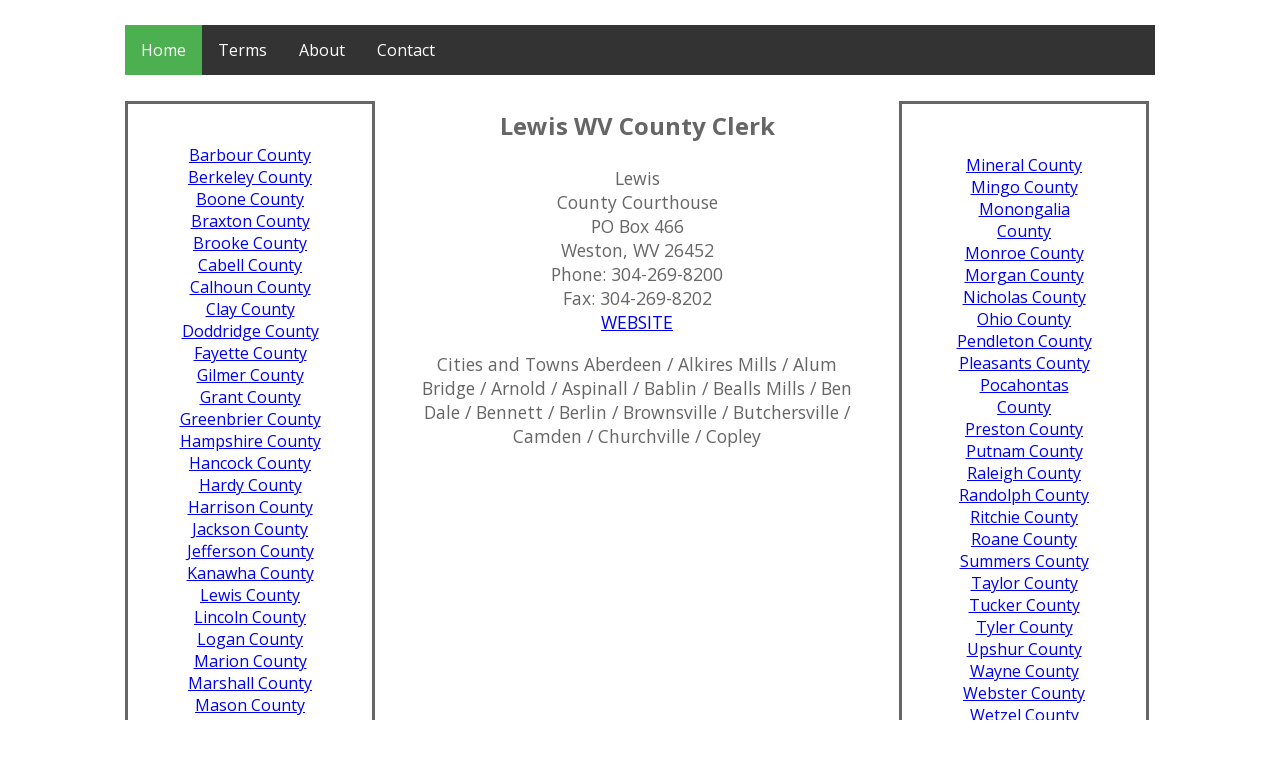

--- FILE ---
content_type: text/html; charset=UTF-8
request_url: http://wvlandrecords.com/lewiswvland.php
body_size: 2364
content:
<!DOCTYPE html>
<html >
  <head>
    <meta charset="UTF-8">
       <meta charset='utf-8'>
   <meta http-equiv="X-UA-Compatible" content="IE=edge">
   <meta name="viewport" content="width=device-width, initial-scale=1">
   <link rel="stylesheet" href="styles.css">
   <link rel="stylesheet" href="css/style.css">
   <script src="http://code.jquery.com/jquery-latest.min.js" type="text/javascript"></script>
   <script src="script.js"></script>
<title>Land Records, Lewis County, West Virginia</title>
<meta name="keywords" content="WV Land Records, West Virginia Land Records, land records, WV, online, search, public records, west virginia, record lookup,Barbour County, Berkeley County, Boone County , Braxton County, Brooke County, Cabell County,Calhoun County,Clay County ,Doddridge County, Fayette County,Gilmer County ,Grant County,
Greenbrier County , Hampshire County , Hancock County, Hardy County , Harrison County,Jackson County ,Jefferson County ,Kanawha County ,Lewis County,Lincoln County , Logan County ,Marion County,
Marshall County, Mason County ,McDowell County ,Mercer County ,Mineral County,Mingo County ,Monongalia County ,Monroe County,Morgan County ,Nicholas County ,Ohio County,Pendleton County ,
Pleasants County , Pocahontas County , Preston County ,Putnam County ,Raleigh County,Randolph County ,Ritchie County , Roane County ,Summers County ,Taylor County,Tucker County ,Tyler County ,
Upshur County  , Wayne County  ,  Webster County ,Wetzel County,Wirt County , Wood County  ,Wyoming County" />
<meta name="description" content="Online Land Records in Lewis County, West Virginia - Search our online database for land in Lewis County, WV." />



<style>
body {margin: 0;}

ul.topnav {
    list-style-type: none;
    margin: 0;
    padding: 0;
    overflow: hidden;
    background-color: #333;
}

ul.topnav li {float: left;}

ul.topnav li a {
    display: block;
    color: white;
    text-align: center;
    padding: 14px 16px;
    text-decoration: none;
}

ul.topnav li a:hover:not(.active) {background-color: #111;}

ul.topnav li a.active {background-color: #4CAF50;}

ul.topnav ul.right {
    float: right;
    list-style-type: none;
}

@media screen and (max-width: 600px){
    ul.topnav ul.right, 
    ul.topnav li {float: none;}
}
</style>


  </head>

  <body>


     
    <div id="pagewrap">
  
  	<header>
      <ul class="topnav">
  <li><a class="active" href="index.php">Home</a></li>
  <li><a href="terms.php">Terms</a></li>
  <li><a href="about.php">About</a></li>
  <li><a href="contact.php">Contact</a></li>
</ul>



   
	</header>         
		
	<section id="content">

  
      <p class="onea">
<a href="barbourwvland.php">Barbour County</a><br>
<a href="berkeleywvland.php">Berkeley County</a><br>
<a href="boonewvland.php">Boone County</a><br>
<a href="braxtonwvland.php">Braxton County</a><br>
<a href="brookewvland.php">Brooke County</a><br>
<a href="cabellwvland.php">Cabell County</a><br>
<a href="calhounwvland.php">Calhoun County</a><br>
<a href="claywvland.php">Clay County</a><br>
<a href="doddridgewvland.php">Doddridge County</a><br>
<a href="fayettewvland.php">Fayette County</a><br>
<a href="gilmerwvland.php">Gilmer County</a><br>
<a href="grantwvland.php">Grant County</a><br>
<a href="greenbrierwvland.php">Greenbrier County</a><br>
<a href="hampshirewvland.php">Hampshire County</a><br>
<a href="hancockwvland.php">Hancock County</a><br>
<a href="hardywvland.php">Hardy County</a><br>
<a href="harrisonwvland.php">Harrison County</a><br>
<a href="jacksonwvland.php">Jackson County</a><br>
<a href="jeffersonwvland.php">Jefferson County</a><br>
<a href="kanawhawvland.php">Kanawha County</a><br>
<a href="lewiswvland.php">Lewis County</a><br>
<a href="lincolnwvland.php">Lincoln County</a><br>
<a href="loganwvland.php">Logan County</a><br>
<a href="marionwvland.php">Marion County</a><br>
<a href="marshallwvland.php">Marshall County</a><br>
<a href="masonwvland.php">Mason County</a><br>
<a href="mcdowellwvland.php">McDowell County</a><br>
<a href="mercerwvland.php">Mercer County</a><br>  
</p>

	</section> 
	
	<section id="middle">

		<p class="two">Lewis WV County Clerk</p>
    
    <p class="three">
Lewis  <br>
County Courthouse<br>
PO Box 466<br>
Weston, WV 26452<br>

Phone: 304-269-8200  <br>
Fax: 304-269-8202  <br>
<a href="http://lewiscountywv.org/index.html">WEBSITE</a> 
    </p> 

 <p class="three">
 
Cities and Towns
Aberdeen / 
Alkires Mills / 
Alum Bridge / 
Arnold / 
Aspinall / 
Bablin / 
Bealls Mills / 
Ben Dale / 
Bennett / 
Berlin / 
Brownsville / 
Butchersville / 
Camden / 
Churchville / 
Copley
 </p>
 
  <p class="three">
<script async src="//pagead2.googlesyndication.com/pagead/js/adsbygoogle.js"></script>
<!-- WV Land -->
<ins class="adsbygoogle"
     style="display:block"
     data-ad-client="ca-pub-9722841328463257"
     data-ad-slot="3214811857"
     data-ad-format="auto"></ins>
<script>
(adsbygoogle = window.adsbygoogle || []).push({});
</script>
 </p>
  
<ul>
<li>Deeds</li>
<li>Deeds of Trust   </li>
<li>Liens (Judgements - Child Advocate - State and Federal)</li>
<li>Releases </li>
<li>Church Trustees </li>
<li>Cemetery Deeds </li>
<li>Military Discharges - Restricted Access  ***   </li>
<li>Trustees Report of Sale - Foreclosures  </li>
<li>Plat Maps </li>
<li>Assignments   </li>
<li>Agreements  </li>
<li>Affidavits  </li>
</ul> 

	</section>

	<aside id="sidebar">
   
    <p class="oneb">
<a href="mineralwvland.php">Mineral County</a><br>
<a href="mingowvland.php">Mingo County</a><br>
<a href="monongaliawvland.php">Monongalia County</a><br>
<a href="monroewvland.php">Monroe County</a><br>
<a href="morganwvland.php">Morgan County</a><br>
<a href="nicholaswvland.php">Nicholas County</a><br>
<a href="ohiowvland.php">Ohio County</a><br>
<a href="pendletonwvland.php">Pendleton County</a><br>
<a href="pleasantswvland.php">Pleasants County</a><br>
<a href="pocahontaswvland.php">Pocahontas County</a><br>
<a href="prestonwvland.php">Preston County</a><br>
<a href="putnamwvland.php">Putnam County</a><br>
<a href="raleighwvland.php">Raleigh County</a><br>
<a href="randolphwvland.php">Randolph County</a><br>
<a href="ritchiewvland.php">Ritchie County</a><br>
<a href="roanewvland.php">Roane County</a><br>
<a href="summerswvland.php">Summers County</a><br>
<a href="taylorwvland.php">Taylor County</a><br>
<a href="tuckerwvland.php">Tucker County</a><br>
<a href="tylerwvland.php">Tyler County</a><br>
<a href="upshurwvland.php">Upshur County</a><br>
<a href="waynewvland.php">Wayne County</a><br>
<a href="websterwvland.php">Webster County</a><br>
<a href="wetzelwvland.php">Wetzel County</a><br>
<a href="wirtwvland.php">Wirt County</a><br>
<a href="woodwvland.php">Wood County</a><br>
<a href="wyomingwvland.php">Wyoming County</a><br>

  </p>
  
     
  
	</aside>
	
	<footer>
<script async src="//pagead2.googlesyndication.com/pagead/js/adsbygoogle.js"></script>
<!-- WV Land -->
<ins class="adsbygoogle"
     style="display:block"
     data-ad-client="ca-pub-9722841328463257"
     data-ad-slot="3214811857"
     data-ad-format="auto"></ins>
<script>
(adsbygoogle = window.adsbygoogle || []).push({});
</script>
	</footer>

</div>
    
    
    
    
    
  </body>
</html>


--- FILE ---
content_type: text/html; charset=utf-8
request_url: https://www.google.com/recaptcha/api2/aframe
body_size: 268
content:
<!DOCTYPE HTML><html><head><meta http-equiv="content-type" content="text/html; charset=UTF-8"></head><body><script nonce="jcfgSQ0RokDUB-GfiNEw5Q">/** Anti-fraud and anti-abuse applications only. See google.com/recaptcha */ try{var clients={'sodar':'https://pagead2.googlesyndication.com/pagead/sodar?'};window.addEventListener("message",function(a){try{if(a.source===window.parent){var b=JSON.parse(a.data);var c=clients[b['id']];if(c){var d=document.createElement('img');d.src=c+b['params']+'&rc='+(localStorage.getItem("rc::a")?sessionStorage.getItem("rc::b"):"");window.document.body.appendChild(d);sessionStorage.setItem("rc::e",parseInt(sessionStorage.getItem("rc::e")||0)+1);localStorage.setItem("rc::h",'1769824487684');}}}catch(b){}});window.parent.postMessage("_grecaptcha_ready", "*");}catch(b){}</script></body></html>

--- FILE ---
content_type: text/css
request_url: http://wvlandrecords.com/styles.css
body_size: 1646
content:
@import url(http://fonts.googleapis.com/css?family=Open+Sans:400,700);
#cssmenu,
#cssmenu ul,
#cssmenu ul li,
#cssmenu ul li a,
#cssmenu #menu-button {
  margin: 0;
  padding: 0;
  border: 0;
  list-style: none;
  line-height: 1;
  display: block;
  position: relative;
  -webkit-box-sizing: border-box;
  -moz-box-sizing: border-box;
  box-sizing: border-box;
}
#cssmenu:after,
#cssmenu > ul:after {
  content: ".";
  display: block;
  clear: both;
  visibility: hidden;
  line-height: 0;
  height: 0;
}
#cssmenu #menu-button {
  display: none;
}
#cssmenu {
  width: auto;
  font-family: 'Open Sans', Helvetica, sans-serif;
  background: #39b1cc;
  background: -moz-linear-gradient(top, #51bbd2 0%, #2d97af 100%);
  background: -webkit-gradient(linear, left top, left bottom, color-stop(0%, #51bbd2), color-stop(100%, #2d97af));
  background: -webkit-linear-gradient(top, #51bbd2 0%, #2d97af 100%);
  background: -o-linear-gradient(top, #51bbd2 0%, #2d97af 100%);
  background: -ms-linear-gradient(top, #51bbd2 0%, #2d97af 100%);
  background: linear-gradient(to bottom, #51bbd2 0%, #2d97af 100%);
}
#cssmenu > ul {
  background: url('images/bg.png');
  box-shadow: inset 0 -3px 0 rgba(0, 0, 0, 0.05);
}
#cssmenu.align-right > ul > li {
  float: right;
}
#cssmenu > ul > li {
  float: left;
  display: inline-block;
}
#cssmenu.align-center > ul {
  float: none;
  text-align: center;
}
#cssmenu.align-center > ul > li {
  float: none;
}
#cssmenu.align-center ul ul {
  text-align: left;
}
#cssmenu > ul > li > a {
  padding: 18px 25px 21px 25px;
  border-right: 1px solid rgba(80, 80, 80, 0.12);
  text-decoration: none;
  font-size: 13px;
  font-weight: 700;
  color: #d3eced;
  text-transform: uppercase;
  letter-spacing: 1px;
}
#cssmenu > ul > li:hover > a,
#cssmenu > ul > li > a:hover,
#cssmenu > ul > li.active > a {
  color: #ffffff;
  background: #32a9c3;
  background: rgba(0, 0, 0, 0.1);
}
#cssmenu > ul > li.has-sub > a {
  padding-right: 45px;
}
#cssmenu > ul > li.has-sub > a::after {
  content: "";
  position: absolute;
  width: 0;
  height: 0;
  border: 6px solid transparent;
  border-top-color: #d3eced;
  right: 17px;
  top: 22px;
}
#cssmenu > ul > li.has-sub.active > a::after,
#cssmenu > ul > li.has-sub:hover > a {
  border-top-color: #ffffff;
}
#cssmenu ul ul {
  position: absolute;
  left: -9999px;
  top: 60px;
  padding-top: 6px;
  font-size: 13px;
  opacity: 0;
  -webkit-transition: top 0.2s ease, opacity 0.2s ease-in;
  -moz-transition: top 0.2s ease, opacity 0.2s ease-in;
  -ms-transition: top 0.2s ease, opacity 0.2s ease-in;
  -o-transition: top 0.2s ease, opacity 0.2s ease-in;
  transition: top 0.2s ease, opacity 0.2s ease-in;
}
#cssmenu.align-right ul ul {
  text-align: right;
}
#cssmenu > ul > li > ul::after {
  content: "";
  position: absolute;
  width: 0;
  height: 0;
  border: 5px solid transparent;
  border-bottom-color: #ffffff;
  top: -4px;
  left: 20px;
}
#cssmenu.align-right > ul > li > ul::after {
  left: auto;
  right: 20px;
}
#cssmenu ul ul ul::after {
  content: "";
  position: absolute;
  width: 0;
  height: 0;
  border: 5px solid transparent;
  border-right-color: #ffffff;
  top: 11px;
  left: -4px;
}
#cssmenu.align-right ul ul ul::after {
  border-right-color: transparent;
  border-left-color: #ffffff;
  left: auto;
  right: -4px;
}
#cssmenu > ul > li > ul {
  top: 120px;
}
#cssmenu > ul > li:hover > ul {
  top: 52px;
  left: 0;
  opacity: 1;
}
#cssmenu.align-right > ul > li:hover > ul {
  left: auto;
  right: 0;
}
#cssmenu ul ul ul {
  padding-top: 0;
  padding-left: 6px;
}
#cssmenu.align-right ul ul ul {
  padding-right: 6px;
}
#cssmenu ul ul > li:hover > ul {
  left: 180px;
  top: 0;
  opacity: 1;
}
#cssmenu.align-right ul ul > li:hover > ul {
  left: auto;
  right: 100%;
  opacity: 1;
}
#cssmenu ul ul li a {
  text-decoration: none;
  font-weight: 400;
  padding: 11px 25px;
  width: 180px;
  color: #777777;
  background: #ffffff;
  box-shadow: 0 2px 2px rgba(0, 0, 0, 0.1), 1px 1px 1px rgba(0, 0, 0, 0.1), -1px 1px 1px rgba(0, 0, 0, 0.1);
}
#cssmenu ul ul li:hover > a,
#cssmenu ul ul li.active > a {
  color: #333333;
}
#cssmenu ul ul li:first-child > a {
  border-top-left-radius: 3px;
  border-top-right-radius: 3px;
}
#cssmenu ul ul li:last-child > a {
  border-bottom-left-radius: 3px;
  border-bottom-right-radius: 3px;
}
#cssmenu > ul > li > ul::after {
  position: absolute;
  display: block;
}
#cssmenu ul ul li.has-sub > a::after {
  content: "";
  position: absolute;
  width: 0;
  height: 0;
  border: 4px solid transparent;
  border-left-color: #777777;
  right: 17px;
  top: 14px;
}
#cssmenu.align-right ul ul li.has-sub > a::after {
  border-left-color: transparent;
  border-right-color: #777777;
  right: auto;
  left: 17px;
}
#cssmenu ul ul li.has-sub.active > a::after,
#cssmenu ul ul li.has-sub:hover > a::after {
  border-left-color: #333333;
}
#cssmenu.align-right ul ul li.has-sub.active > a::after,
#cssmenu.align-right ul ul li.has-sub:hover > a::after {
  border-right-color: #333333;
  border-left-color: transparent;
}
@media all and (max-width: 800px), only screen and (-webkit-min-device-pixel-ratio: 2) and (max-width: 1024px), only screen and (min--moz-device-pixel-ratio: 2) and (max-width: 1024px), only screen and (-o-min-device-pixel-ratio: 2/1) and (max-width: 1024px), only screen and (min-device-pixel-ratio: 2) and (max-width: 1024px), only screen and (min-resolution: 192dpi) and (max-width: 1024px), only screen and (min-resolution: 2dppx) and (max-width: 1024px) {
  #cssmenu {
    background: #39b1cc;
  }
  #cssmenu > ul {
    display: none;
  }
  #cssmenu > ul.open {
    display: block;
    border-top: 1px solid rgba(0, 0, 0, 0.1);
  }
  #cssmenu.align-right > ul {
    float: none;
  }
  #cssmenu.align-center > ul {
    text-align: left;
  }
  #cssmenu > ul > li,
  #cssmenu.align-right > ul > li {
    float: none;
    display: block;
  }
  #cssmenu > ul > li > a {
    padding: 18px 25px 18px 25px;
    border-right: 0;
  }
  #cssmenu > ul > li:hover > a,
  #cssmenu > ul > li.active > a {
    background: rgba(0, 0, 0, 0.1);
  }
  #cssmenu #menu-button {
    display: block;
    text-decoration: none;
    font-size: 13px;
    font-weight: 700;
    color: #d3eced;
    padding: 18px 25px 18px 25px;
    text-transform: uppercase;
    letter-spacing: 1px;
    background: url('images/bg.png');
    cursor: pointer;
  }
  #cssmenu ul ul,
  #cssmenu ul li:hover > ul,
  #cssmenu > ul > li > ul,
  #cssmenu ul ul ul,
  #cssmenu ul ul li:hover > ul,
  #cssmenu.align-right ul ul,
  #cssmenu.align-right ul li:hover > ul,
  #cssmenu.align-right > ul > li > ul,
  #cssmenu.align-right ul ul ul,
  #cssmenu.align-right ul ul li:hover > ul {
    left: 0;
    right: auto;
    top: auto;
    opacity: 1;
    width: 100%;
    padding: 0;
    position: relative;
    text-align: left;
  }
  #cssmenu ul ul li {
    width: 100%;
  }
  #cssmenu ul ul li a {
    width: 100%;
    box-shadow: none;
    padding-left: 35px;
  }
  #cssmenu ul ul ul li a {
    padding-left: 45px;
  }
  #cssmenu ul ul li:first-child > a,
  #cssmenu ul ul li:last-child > a {
    border-radius: 0;
  }
  #cssmenu #menu-button::after {
    display: block;
    content: '';
    position: absolute;
    height: 3px;
    width: 22px;
    border-top: 2px solid #d3eced;
    border-bottom: 2px solid #d3eced;
    right: 25px;
    top: 18px;
  }
  #cssmenu #menu-button::before {
    display: block;
    content: '';
    position: absolute;
    height: 3px;
    width: 22px;
    border-top: 2px solid #d3eced;
    right: 25px;
    top: 28px;
  }
  #cssmenu > ul > li.has-sub > a::after,
  #cssmenu ul ul li.has-sub > a::after {
    display: none;
  }
}


--- FILE ---
content_type: text/css
request_url: http://wvlandrecords.com/css/style.css
body_size: 744
content:
@import url(http://fonts.googleapis.com/css?family=Open+Sans);

body { 
  font-family: 'Open Sans', sans-serif;
  color: #666;
}

/* STRUCTURE */

#pagewrap {
	padding: 5px;
	width: 1060px;
	margin: 20px auto;
}
header {
	padding: 0 15px;
}
#content {
	width: 250px;
	float: left;
	padding: 5px 15px;
}

#middle {
	width: 454px; /* Account for margins + border values */
	float: left;
	padding: 5px 15px;
	margin: 0px 5px 5px 5px;
}

#sidebar {
	width: 250px;
	padding: 5px 15px;
	float: left;
}
footer {
	clear: both;
	padding: 0 15px;
}

/************************************************************************************
MEDIA QUERIES
*************************************************************************************/
/* for 980px or less */
@media screen and (max-width: 980px) {
	
	#pagewrap {
		width: 94%;
	}
	#content {
		width: 41%;
		padding: 1% 4%;
	}
	#middle {
		width: 41%;
		padding: 1% 4%;
		margin: 0px 0px 5px 5px;
		float: right;
	}
	
	#sidebar {
		clear: both;
		padding: 1% 4%;
		width: auto;
		float: none;
	}

	header, footer {
		padding: 1% 4%;
	}
}

/* for 700px or less */
@media screen and (max-width: 600px) {

	#content {
		width: auto;
		float: none;
	}
	
	#middle {
		width: auto;
		float: none;
		margin-left: 0px;
	}
	
	#sidebar {
		width: auto;
		float: none;
	}

}

/* for 480px or less */
@media screen and (max-width: 480px) {

	header {
		height: auto;
	}
	h1 {
		font-size: 2em;
	}
	#sidebar {
		display: none;
	}

}


#content {
	background: #ffffff;
}
#sidebar {
	background: #ffffff;
}
header, #content, #middle, #sidebar {
	margin-bottom: 5px;
}

#pagewrap, header, #content, #middle, #sidebar, footer {
	border: solid 0px #ccc;
}

p.one {
    text-align: center;
    border-style: solid;
    border-width: 3px;
    padding: 20px;
}

p.onea {
    text-align: center;
    border-style: solid;
    border-width: 3px;
    padding: 40px;
}

p.oneb {
    text-align: center;
    border-style: solid;
    border-width: 3px;
    padding: 50px;
}


p.two {
    text-align: center;
display: block;
font-size: 1.5em;
margin-before: 0.83em;
margin-after: 0.83em;
margin-start: 0;
margin-end: 0;
font-weight: bold;
}

p.three {
    text-align: center;
display: block;
font-size: 1.1em;
margin-before: 0.83em;
margin-after: 0.83em;
margin-start: 0;
margin-end: 0;
font-weight: 200;
}